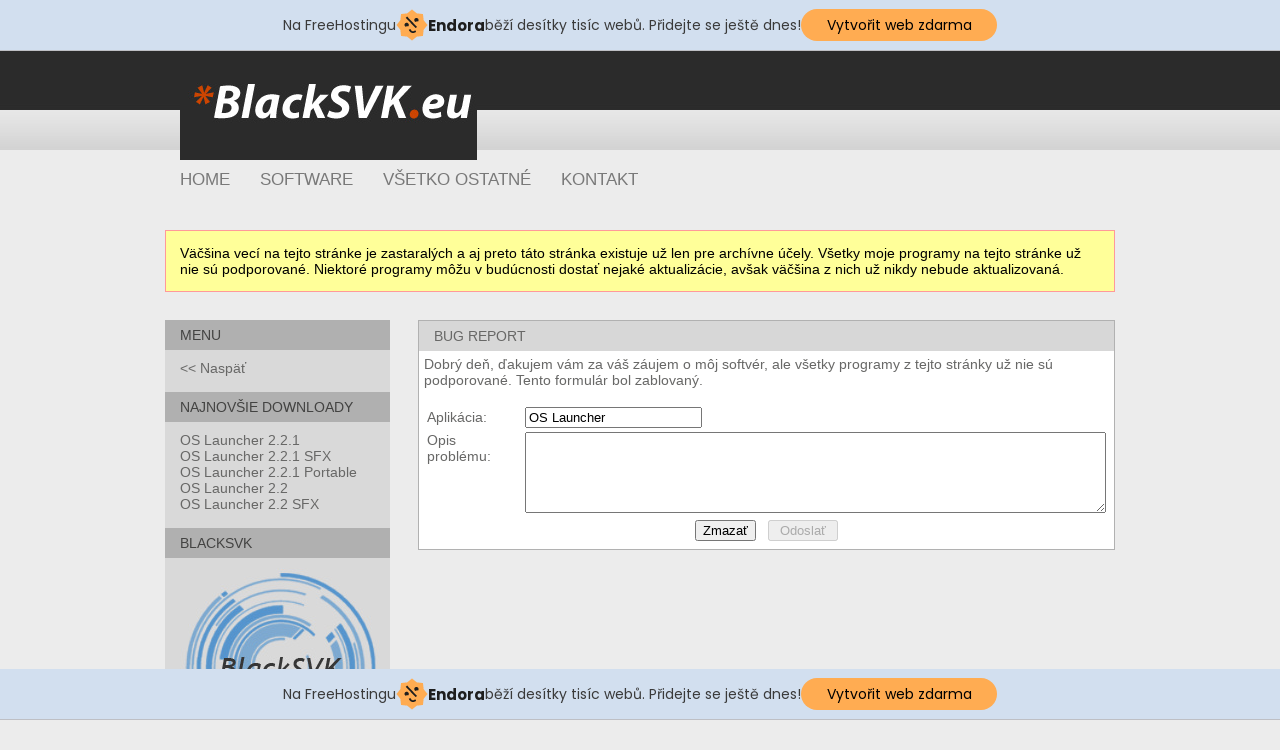

--- FILE ---
content_type: text/html
request_url: http://blacksvk.eu/bugreport?app=OS%20Launcher
body_size: 3220
content:
<!DOCTYPE HTML PUBLIC "-//W3C//DTD HTML 4.01//EN" "http://www.w3.org/TR/html4/strict.dtd">
<!--  Code by BlackSVK |  www.blacksvk.eu -->
<html>
<head>
	<title>BlackSVK.eu</title>
	
	<meta http-equiv="content-type" content="text/html; charset=utf-8">
	<meta name="Keywords" content="BlackSVK, Ondrej Čerman">
	<meta name="Distribution" content="Global">
	<meta name="Author" content="BlackSVK">
	<meta name="Robots" content="all,follow">
	<link rel="stylesheet" href="css/cssreset.css" type="text/css" media="all">
	<link rel="stylesheet" href="css/main.css" type="text/css" media="all">
	<style>
		.discontinued-msg{
			margin-bottom: 2em;
			padding: 1em;
			border: 1px solid #FF9999;
			background: #FFFF99;
			color: black;
		}
	</style>
<!-- injected banner -->
<div class="endora-panel">
  <p class="endora-panel-text">
    Na FreeHostingu
    <svg
      class="endora-panel-img"
      xmlns="http://www.w3.org/2000/svg "
      width="33"
      height="32"
      viewBox="0 0 33 32"
      fill="none"
    >
      <path
        d="M16.5 0L21.4718 3.99696L27.8137 4.6863L28.5031 11.0282L32.5 16L28.5031 20.9719L27.8137 27.3137L21.4718 28.0031L16.5 32L11.5282 28.0031L5.18627 27.3137L4.49693 20.9719L0.499969 16L4.49693 11.0282L5.18627 4.6863L11.5282 3.99696L16.5 0Z"
        fill="#FFAC52"
      />
      <path
        fill-rule="evenodd"
        clip-rule="evenodd"
        d="M11.4222 7.24796L21.6345 17.9526L20.2809 19.2439L10.0686 8.53928L11.4222 7.24796Z"
        fill="#1E1E1E"
      />
      <path
        fill-rule="evenodd"
        clip-rule="evenodd"
        d="M14.779 20.0958L15.387 21.1591C16.1143 22.4311 17.7765 22.8049 18.9784 21.9666L19.7456 21.4315L20.8158 22.9659L20.0486 23.501C17.9451 24.9682 15.036 24.314 13.763 22.0876L13.155 21.0243L14.779 20.0958Z"
        fill="#1E1E1E"
      />
      <path
        d="M21.0541 8.74487C22.2809 8.74497 23.2758 9.73971 23.2758 10.9666C23.2757 11.475 23.1022 11.9418 22.8148 12.3162C22.5848 12.2747 22.3478 12.2527 22.1058 12.2527C21.3098 12.2527 20.5684 12.4864 19.9467 12.8894C19.2815 12.5056 18.8325 11.7896 18.8324 10.9666C18.8324 9.73965 19.8272 8.74487 21.0541 8.74487Z"
        fill="#1E1E1E"
      />
      <path
        d="M10.9979 13.6553C12.2247 13.6554 13.2195 14.6501 13.2195 15.877C13.2195 16.3854 13.046 16.8522 12.7586 17.2266C12.5288 17.1852 12.2923 17.1621 12.0506 17.1621C11.2543 17.1621 10.5123 17.3966 9.89044 17.7998C9.22534 17.416 8.77625 16.7 8.77618 15.877C8.77618 14.6501 9.77096 13.6553 10.9979 13.6553Z"
        fill="#1E1E1E"
      /></svg
    ><span class="endora-panel-text-span"> Endora</span> běží desítky tisíc
    webů. Přidejte se ještě dnes!
  </p>
  <a
    target="_blank"
    href="https://www.endora.cz/?utm_source=customer&utm_medium=header-banner&utm_campaign=freehosting "
    class="endora-panel-btn"
    >Vytvořit web zdarma</a
  >
</div>
<div class="endora-panel bottom">
  <p class="endora-panel-text">
    Na FreeHostingu
    <svg
      class="endora-panel-img"
      xmlns="http://www.w3.org/2000/svg "
      width="33"
      height="32"
      viewBox="0 0 33 32"
      fill="none"
    >
      <path
        d="M16.5 0L21.4718 3.99696L27.8137 4.6863L28.5031 11.0282L32.5 16L28.5031 20.9719L27.8137 27.3137L21.4718 28.0031L16.5 32L11.5282 28.0031L5.18627 27.3137L4.49693 20.9719L0.499969 16L4.49693 11.0282L5.18627 4.6863L11.5282 3.99696L16.5 0Z"
        fill="#FFAC52"
      />
      <path
        fill-rule="evenodd"
        clip-rule="evenodd"
        d="M11.4222 7.24796L21.6345 17.9526L20.2809 19.2439L10.0686 8.53928L11.4222 7.24796Z"
        fill="#1E1E1E"
      />
      <path
        fill-rule="evenodd"
        clip-rule="evenodd"
        d="M14.779 20.0958L15.387 21.1591C16.1143 22.4311 17.7765 22.8049 18.9784 21.9666L19.7456 21.4315L20.8158 22.9659L20.0486 23.501C17.9451 24.9682 15.036 24.314 13.763 22.0876L13.155 21.0243L14.779 20.0958Z"
        fill="#1E1E1E"
      />
      <path
        d="M21.0541 8.74487C22.2809 8.74497 23.2758 9.73971 23.2758 10.9666C23.2757 11.475 23.1022 11.9418 22.8148 12.3162C22.5848 12.2747 22.3478 12.2527 22.1058 12.2527C21.3098 12.2527 20.5684 12.4864 19.9467 12.8894C19.2815 12.5056 18.8325 11.7896 18.8324 10.9666C18.8324 9.73965 19.8272 8.74487 21.0541 8.74487Z"
        fill="#1E1E1E"
      />
      <path
        d="M10.9979 13.6553C12.2247 13.6554 13.2195 14.6501 13.2195 15.877C13.2195 16.3854 13.046 16.8522 12.7586 17.2266C12.5288 17.1852 12.2923 17.1621 12.0506 17.1621C11.2543 17.1621 10.5123 17.3966 9.89044 17.7998C9.22534 17.416 8.77625 16.7 8.77618 15.877C8.77618 14.6501 9.77096 13.6553 10.9979 13.6553Z"
        fill="#1E1E1E"
      /></svg
    ><span class="endora-panel-text-span"> Endora</span> běží desítky tisíc
    webů. Přidejte se ještě dnes!
  </p>
  <a
    target="_blank"
    href="https://www.endora.cz/?utm_source=customer&utm_medium=header-banner&utm_campaign=freehosting "
    class="endora-panel-btn"
    >Vytvořit web zdarma</a
  >
</div>
<style>
  @import url("https://fonts.googleapis.com/css?family=Poppins:400,700,900");
  .bottom {
    position: fixed;
    z-index: 2;
    bottom: 0;
  }
  .endora-panel {
    width:  -webkit-fill-available !important;
    border-bottom: 1px solid #bebfc4;
    background: #d2dfef;
    display: flex;
    justify-content: center;
    align-items: center;
    padding: 0 10px;
    gap: 105px;
    height: 50px;
    @media (max-width: 650px) {
      gap: 0px;
      justify-content: space-between;
    }
  }
  .endora-panel-btn {
    width: 176px;
    height: 32px;
    justify-content: center;
    align-items: center;
    display: flex;
    border-radius: 26px;
    background: #ffac52;
    font: 500 14px Poppins;
    color: black;
    padding: 0 10px;
    text-decoration: none;
    @media (max-width: 650px) {
      font: 500 10px Poppins;
      width: 121px;
      height: 36px;
      text-align: center;
      line-height: 12px;
    }
  }
  .endora-panel-text {
    color: #3a3a3a;
    display: flex;
    align-items: center;
    gap: 5px;
    font: 400 14px Poppins;
    flex-wrap: wrap;
    margin: 0 !important;
    @media (max-width: 650px) {
      font: 400 10px Poppins;
      width: 60\;
      justify-items: center;
      line-height: 9px;
    }
  }
  .endora-panel-text-span {
    display: flex;
    align-items: center;
    gap: 5px;
    font: 600 15px Poppins;
    color: #1e1e1e;
    @media (max-width: 650px) {
      font: 600 11px Poppins;
    }
  }
  .endora-panel-img {
    width: 32px;
    height: 32px;
    @media (max-width: 650px) {
      width: 20px;
      height: 20px;
    }
  }
</style>
<!-- end banner -->

</head>
<body>

<div id="site">
	<!-- HEADER -->
	<div id="header">
		<a href="index.php"><img src="images/blacksvk.jpg" alt="BlackSVK.eu"></a>
	</div>
	
	<!-- MENU -->
	<div id="menu">
		<ul>
		
		
		<li><a href="home">Home</a></li>
		<li><a href="software">Software</a></li>
		<li><a href="vsetko-ostatne">Všetko ostatné</a></li>
		<li><a href="kontakt">Kontakt</a></li>

		
		</ul>
	</div>
	
	<!-- OBSAH -->
	<div class="content">
		
		<div class="discontinued-msg">
			Väčšina vecí na tejto stránke je zastaralých a aj preto táto stránka existuje už len pre archívne účely. Všetky moje programy na tejto stránke už nie sú podporované. Niektoré programy môžu v budúcnosti dostať nejaké aktualizácie, avšak väčšina z nich už nikdy nebude aktualizovaná.		</div>
		
		<div class="right">
			<div class="box">
				<h1>Bug report</h1>
			<div>
				Dobrý deň, ďakujem vám za váš záujem o môj softvér, ale všetky programy z tejto stránky už nie sú podporované. Tento formulár bol zablovaný.<br><br>
			</div>
			<form action="#0" method="post">
			<table border="0" class="text">
			<tr><td>Aplikácia: </td><td><input name="app" accesskey="a" type="text" value="OS Launcher"></td></tr>
			<tr><td valign="top">Opis problému: </td><td><textarea name="problem" accesskey="t"  rows="5" cols="70"></textarea></td></tr>
			<tr><td colspan="2" align="center"><input type="reset" value="Zmazať"> &nbsp; <input type="submit" class="button" value=" Odoslať " disabled="disabled"></td></tr>
			</table>
			</form>

	
			</div>
		</div>
		
		<div class="left">
			<div class="box">
			<div class="header">Menu</div><a href="os-launcher"><< Naspäť</a><br><br><div class="header">Najnovšie downloady</div><a href="http://www.blacksvk.eu/content/download/OSLauncher/2.2.1/os-launcher-2-2-1.zip">OS Launcher 2.2.1</a><br><a href="http://www.blacksvk.eu/content/download/OSLauncher/2.2.1/os-launcher-2-2-1.exe">OS Launcher 2.2.1 SFX</a><br><a href="http://www.blacksvk.eu/content/download/OSLauncher/2.2.1/OSLauncherPortable_2.2.1_English.paf.exe">OS Launcher 2.2.1 Portable</a><br><a href="http://www.blacksvk.eu/content/download/OSLauncher/2.2/os-launcher-2-2.zip">OS Launcher 2.2</a><br><a href="http://www.blacksvk.eu/content/download/OSLauncher/2.2/os-launcher-2-2.exe">OS Launcher 2.2 SFX</a><br><br>
<div class="header">BlackSVK</div>
<img src="images/black.jpg" alt="BlackSVK">			</div>
		</div>
		
		<div class="cleaner"></div>
		
	</div>
	
</div>

<!-- FOOTER -->
<div id="footer">
	<div class="content">
		Developed by <a href="http://www.blacksvk.eu">BlackSVK</a> | Designed by Robino
	</div>
</div>
<div id="reklama">
	<endora>
</div>
<script type="text/javascript">

  var _gaq = _gaq || [];
  _gaq.push(['_setAccount', 'UA-39022006-1']);
  _gaq.push(['_trackPageview']);

  (function() {
    var ga = document.createElement('script'); ga.type = 'text/javascript'; ga.async = true;
    ga.src = ('https:' == document.location.protocol ? 'https://ssl' : 'http://www') + '.google-analytics.com/ga.js';
    var s = document.getElementsByTagName('script')[0]; s.parentNode.insertBefore(ga, s);
  })();

</script>

</body></html>


--- FILE ---
content_type: text/css
request_url: http://blacksvk.eu/css/cssreset.css
body_size: 397
content:
/*                                          
 *  BlackSVK CSS reset
 *
 *  Version:     1.1.0.39 (Oct 2011)
 *  Created by:  Ondrej �erman (aka BlackSVK)
 * 
 *  www.blacksvk.eu
 *
 */

html, body, div, span, h1, h2, h3, h4, h5, h6, ul, ol, li, form{
	margin: 0px;
	padding: 0px;
	font-size: 100%;
	font: inherit;
} 

body{
	color: #000;
	background: #FFF;
	font-family: Arial;
	font-size: 12px;
	text-align: left;
}

iframe, img{
	border: 0px;
}

a{
	color: #000;
	text-decoration: underline;
}

a:hover{
	text-decoration: none;
}

strong{
	font-weight: bold;
}

ul{
	list-style: none;
}  

h1, h2, h3, h4, h5, h6{
	font-weight: normal;
}

--- FILE ---
content_type: text/css
request_url: http://blacksvk.eu/css/main.css
body_size: 858
content:
/*  
 *  BLACKSVK.eu | main css file
 *
 *  Version:     1.0 (June 2010)
 *  Created by:  BlackSVK
 *
 *  Required:    'BlackSVK CSS reset & main declarations' v 0.2.2
 *  
 *  www.coolsksoft.org | www.blacksvk.eu
 *
 */
 
 
/****** GLOBALNE NASTAVENIA ******/

body {
	background: url('../images/bg.jpg') repeat-x #ECECEC;
	font-family: Arial;
	font-size: 14px;
	color: #686867;
	text-align: center;
}

a, a:hover{
	color: #686867;
}

#site{
	width: 950px;
	margin: 0px auto;
	text-align: left;
}

/************ HEADER *************/

#header{
	height: 109px;
}

#header img{
	margin-left: 15px;
}

/************* MENU **************/

#menu{
	text-align: center;
	height: 50px;
	line-height: 40px;
}

#menu ul{
}

#menu li{
	float: left;
	margin: 0px 15px;
	font-size: 17px;
}

#menu li a, #menu li a:hover{
	color: #797979;
	text-decoration: none;
	text-transform: uppercase;
}

/************* OBSAH *************/

.content{
	margin: 20px 0px 0px 0px;
}

.left .box .header{
	background: #b0b0b0;
	height: 30px;
	line-height: 30px;
	padding-left: 15px;
	text-transform: uppercase;
	margin: 0px 0px 10px -15px;
	width: 210px;
}
	
.left .box{
	color: #434342;
	background: #d9d9d9;
	width: 195px;
	padding: 0px 15px 15px 15px;
}

.left .box a{
	text-decoration: none;
}

.right .box{
	border: 1px solid #b1b1b1;
	background: #FFF;
	width: 685px;
	padding: 0px 5px 5px 5px;
}

.right .box h1{
	background: #D7D7D7;
	height: 30px;
	line-height: 30px;
	padding-left: 15px;	
	margin: 0px 0px 5px -5px;
	width: 680px;
	text-transform: uppercase;
}

.right .box h2{
	font-weight: bold;
	font-size: 14px;
	margin: 10px 0px 15px 0px;
	text-transform: uppercase;
}

.right .box h1 a{
	color: #cb4400;
}

/************* FOOTER ************/

#footer{
	width: 100%;
	background: #3E3E3E;
	height: 50px;
	line-height: 50px;
	font-size: 11px;
	margin-top: 80px;
	color: #b0b0b0;
}

#footer a{
	color: #b0b0b0;
}

#footer .content{
	margin: 0px auto;
}

#reklama, #reklama a, #reklama a:hover, #reklama strong{
	padding-top: 3px;
	font-size: 11px;
	text-decoration: none;
	font-weight: normal;
}

/********************************/

.cleaner{
	clear:both;
}

.right{
	float: right;
}